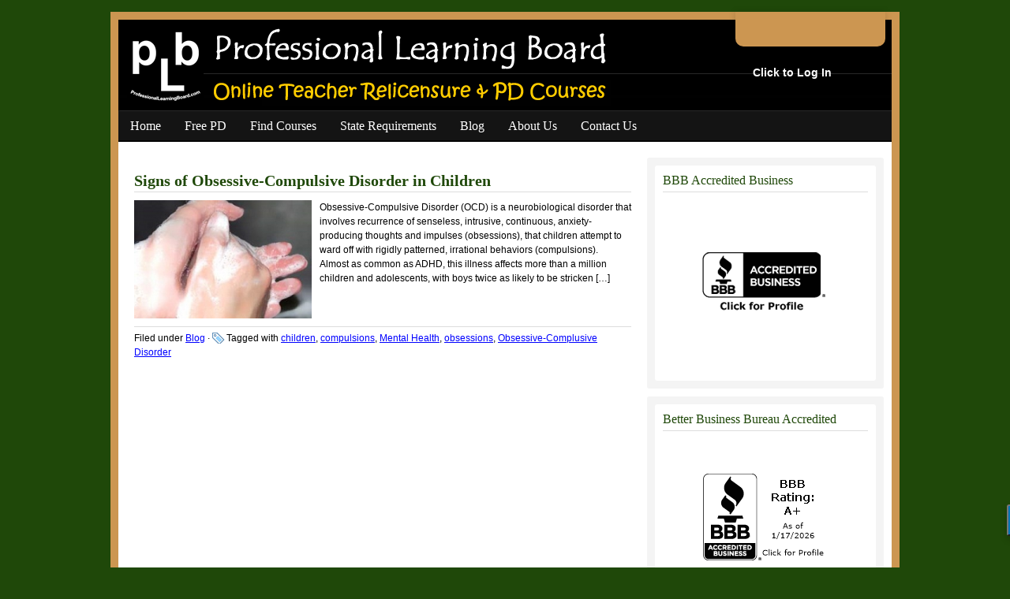

--- FILE ---
content_type: text/html; charset=UTF-8
request_url: https://k12teacherstaffdevelopment.com/tlb/tag/obsessive-complusive-disorder/
body_size: 8509
content:
<!DOCTYPE html PUBLIC "-//W3C//DTD XHTML 1.0 Transitional//EN" "http://www.w3.org/TR/xhtml1/DTD/xhtml1-transitional.dtd">
<html xmlns="http://www.w3.org/1999/xhtml" lang="en-US" xml:lang="en-US">
<head profile="http://gmpg.org/xfn/11">
    <meta http-equiv="Content-Type" content="text/html; charset=UTF-8" />

<title>Signs of Obsessive-Compulsive Disorder in Children</title>
<meta name="description" content="Signs of Obsessive-Compulsive Disorder in children can start as early as ages three or four, but the peak age for onset is age 10." />	
<meta name="keywords" content="Signs of Obsessive-Compulsive Disorder in Children" />
<link rel="shortcut icon" href="https://k12teacherstaffdevelopment.com/tlb/wp-content/themes/agentpress_1.02/images/favicon.ico" type="image/x-icon" />
<link rel="icon" href="https://k12teacherstaffdevelopment.com/tlb/wp-content/themes/agentpress_1.02/images/favicon.ico" type="image/x-icon" />
<link rel="stylesheet" href="https://k12teacherstaffdevelopment.com/tlb/wp-content/themes/agentpress_1.02/style.css" type="text/css" media="screen" />
<link rel="alternate" type="application/rss+xml" title="Professional Learning Board RSS Feed" href="https://k12teacherstaffdevelopment.com/tlb/feed/" />
<link rel="alternate" type="application/atom+xml" title="Professional Learning Board Atom Feed" href="https://k12teacherstaffdevelopment.com/tlb/feed/atom/" />
<link rel="pingback" href="https://k12teacherstaffdevelopment.com/tlb/xmlrpc.php" />

<meta name='robots' content='max-image-preview:large' />
<link rel="alternate" type="application/rss+xml" title="Professional Learning Board &raquo; Obsessive-Complusive Disorder Tag Feed" href="https://k12teacherstaffdevelopment.com/tlb/tag/obsessive-complusive-disorder/feed/" />
<script type="text/javascript">
window._wpemojiSettings = {"baseUrl":"https:\/\/s.w.org\/images\/core\/emoji\/14.0.0\/72x72\/","ext":".png","svgUrl":"https:\/\/s.w.org\/images\/core\/emoji\/14.0.0\/svg\/","svgExt":".svg","source":{"concatemoji":"https:\/\/k12teacherstaffdevelopment.com\/tlb\/wp-includes\/js\/wp-emoji-release.min.js?ver=6.2.6"}};
/*! This file is auto-generated */
!function(e,a,t){var n,r,o,i=a.createElement("canvas"),p=i.getContext&&i.getContext("2d");function s(e,t){p.clearRect(0,0,i.width,i.height),p.fillText(e,0,0);e=i.toDataURL();return p.clearRect(0,0,i.width,i.height),p.fillText(t,0,0),e===i.toDataURL()}function c(e){var t=a.createElement("script");t.src=e,t.defer=t.type="text/javascript",a.getElementsByTagName("head")[0].appendChild(t)}for(o=Array("flag","emoji"),t.supports={everything:!0,everythingExceptFlag:!0},r=0;r<o.length;r++)t.supports[o[r]]=function(e){if(p&&p.fillText)switch(p.textBaseline="top",p.font="600 32px Arial",e){case"flag":return s("\ud83c\udff3\ufe0f\u200d\u26a7\ufe0f","\ud83c\udff3\ufe0f\u200b\u26a7\ufe0f")?!1:!s("\ud83c\uddfa\ud83c\uddf3","\ud83c\uddfa\u200b\ud83c\uddf3")&&!s("\ud83c\udff4\udb40\udc67\udb40\udc62\udb40\udc65\udb40\udc6e\udb40\udc67\udb40\udc7f","\ud83c\udff4\u200b\udb40\udc67\u200b\udb40\udc62\u200b\udb40\udc65\u200b\udb40\udc6e\u200b\udb40\udc67\u200b\udb40\udc7f");case"emoji":return!s("\ud83e\udef1\ud83c\udffb\u200d\ud83e\udef2\ud83c\udfff","\ud83e\udef1\ud83c\udffb\u200b\ud83e\udef2\ud83c\udfff")}return!1}(o[r]),t.supports.everything=t.supports.everything&&t.supports[o[r]],"flag"!==o[r]&&(t.supports.everythingExceptFlag=t.supports.everythingExceptFlag&&t.supports[o[r]]);t.supports.everythingExceptFlag=t.supports.everythingExceptFlag&&!t.supports.flag,t.DOMReady=!1,t.readyCallback=function(){t.DOMReady=!0},t.supports.everything||(n=function(){t.readyCallback()},a.addEventListener?(a.addEventListener("DOMContentLoaded",n,!1),e.addEventListener("load",n,!1)):(e.attachEvent("onload",n),a.attachEvent("onreadystatechange",function(){"complete"===a.readyState&&t.readyCallback()})),(e=t.source||{}).concatemoji?c(e.concatemoji):e.wpemoji&&e.twemoji&&(c(e.twemoji),c(e.wpemoji)))}(window,document,window._wpemojiSettings);
</script>
<style type="text/css">
img.wp-smiley,
img.emoji {
	display: inline !important;
	border: none !important;
	box-shadow: none !important;
	height: 1em !important;
	width: 1em !important;
	margin: 0 0.07em !important;
	vertical-align: -0.1em !important;
	background: none !important;
	padding: 0 !important;
}
</style>
	<link rel='stylesheet' id='jquery-rating-css' href='https://k12teacherstaffdevelopment.com/tlb/wp-content/plugins/MyRP/includes/star-rating/jquery.rating.css?ver=6.2.6' type='text/css' media='all' />
<link rel='stylesheet' id='jquery-ui-style-css' href='https://k12teacherstaffdevelopment.com/tlb/wp-content/plugins/MyRP/includes/css/cupertino/jquery-ui-1.8.custom.css?ver=6.2.6' type='text/css' media='all' />
<link rel='stylesheet' id='myrp-stuff-css' href='https://k12teacherstaffdevelopment.com/tlb/wp-content/plugins/MyRP/myrp-hotlink-css.php?ver=6.2.6' type='text/css' media='all' />
<link rel='stylesheet' id='jtip-css' href='https://k12teacherstaffdevelopment.com/tlb/wp-content/plugins/MyRP/includes/css/global.css?ver=6.2.6' type='text/css' media='all' />
<link rel='stylesheet' id='wp-block-library-css' href='https://k12teacherstaffdevelopment.com/tlb/wp-includes/css/dist/block-library/style.min.css?ver=6.2.6' type='text/css' media='all' />
<link rel='stylesheet' id='classic-theme-styles-css' href='https://k12teacherstaffdevelopment.com/tlb/wp-includes/css/classic-themes.min.css?ver=6.2.6' type='text/css' media='all' />
<style id='global-styles-inline-css' type='text/css'>
body{--wp--preset--color--black: #000000;--wp--preset--color--cyan-bluish-gray: #abb8c3;--wp--preset--color--white: #ffffff;--wp--preset--color--pale-pink: #f78da7;--wp--preset--color--vivid-red: #cf2e2e;--wp--preset--color--luminous-vivid-orange: #ff6900;--wp--preset--color--luminous-vivid-amber: #fcb900;--wp--preset--color--light-green-cyan: #7bdcb5;--wp--preset--color--vivid-green-cyan: #00d084;--wp--preset--color--pale-cyan-blue: #8ed1fc;--wp--preset--color--vivid-cyan-blue: #0693e3;--wp--preset--color--vivid-purple: #9b51e0;--wp--preset--gradient--vivid-cyan-blue-to-vivid-purple: linear-gradient(135deg,rgba(6,147,227,1) 0%,rgb(155,81,224) 100%);--wp--preset--gradient--light-green-cyan-to-vivid-green-cyan: linear-gradient(135deg,rgb(122,220,180) 0%,rgb(0,208,130) 100%);--wp--preset--gradient--luminous-vivid-amber-to-luminous-vivid-orange: linear-gradient(135deg,rgba(252,185,0,1) 0%,rgba(255,105,0,1) 100%);--wp--preset--gradient--luminous-vivid-orange-to-vivid-red: linear-gradient(135deg,rgba(255,105,0,1) 0%,rgb(207,46,46) 100%);--wp--preset--gradient--very-light-gray-to-cyan-bluish-gray: linear-gradient(135deg,rgb(238,238,238) 0%,rgb(169,184,195) 100%);--wp--preset--gradient--cool-to-warm-spectrum: linear-gradient(135deg,rgb(74,234,220) 0%,rgb(151,120,209) 20%,rgb(207,42,186) 40%,rgb(238,44,130) 60%,rgb(251,105,98) 80%,rgb(254,248,76) 100%);--wp--preset--gradient--blush-light-purple: linear-gradient(135deg,rgb(255,206,236) 0%,rgb(152,150,240) 100%);--wp--preset--gradient--blush-bordeaux: linear-gradient(135deg,rgb(254,205,165) 0%,rgb(254,45,45) 50%,rgb(107,0,62) 100%);--wp--preset--gradient--luminous-dusk: linear-gradient(135deg,rgb(255,203,112) 0%,rgb(199,81,192) 50%,rgb(65,88,208) 100%);--wp--preset--gradient--pale-ocean: linear-gradient(135deg,rgb(255,245,203) 0%,rgb(182,227,212) 50%,rgb(51,167,181) 100%);--wp--preset--gradient--electric-grass: linear-gradient(135deg,rgb(202,248,128) 0%,rgb(113,206,126) 100%);--wp--preset--gradient--midnight: linear-gradient(135deg,rgb(2,3,129) 0%,rgb(40,116,252) 100%);--wp--preset--duotone--dark-grayscale: url('#wp-duotone-dark-grayscale');--wp--preset--duotone--grayscale: url('#wp-duotone-grayscale');--wp--preset--duotone--purple-yellow: url('#wp-duotone-purple-yellow');--wp--preset--duotone--blue-red: url('#wp-duotone-blue-red');--wp--preset--duotone--midnight: url('#wp-duotone-midnight');--wp--preset--duotone--magenta-yellow: url('#wp-duotone-magenta-yellow');--wp--preset--duotone--purple-green: url('#wp-duotone-purple-green');--wp--preset--duotone--blue-orange: url('#wp-duotone-blue-orange');--wp--preset--font-size--small: 13px;--wp--preset--font-size--medium: 20px;--wp--preset--font-size--large: 36px;--wp--preset--font-size--x-large: 42px;--wp--preset--spacing--20: 0.44rem;--wp--preset--spacing--30: 0.67rem;--wp--preset--spacing--40: 1rem;--wp--preset--spacing--50: 1.5rem;--wp--preset--spacing--60: 2.25rem;--wp--preset--spacing--70: 3.38rem;--wp--preset--spacing--80: 5.06rem;--wp--preset--shadow--natural: 6px 6px 9px rgba(0, 0, 0, 0.2);--wp--preset--shadow--deep: 12px 12px 50px rgba(0, 0, 0, 0.4);--wp--preset--shadow--sharp: 6px 6px 0px rgba(0, 0, 0, 0.2);--wp--preset--shadow--outlined: 6px 6px 0px -3px rgba(255, 255, 255, 1), 6px 6px rgba(0, 0, 0, 1);--wp--preset--shadow--crisp: 6px 6px 0px rgba(0, 0, 0, 1);}:where(.is-layout-flex){gap: 0.5em;}body .is-layout-flow > .alignleft{float: left;margin-inline-start: 0;margin-inline-end: 2em;}body .is-layout-flow > .alignright{float: right;margin-inline-start: 2em;margin-inline-end: 0;}body .is-layout-flow > .aligncenter{margin-left: auto !important;margin-right: auto !important;}body .is-layout-constrained > .alignleft{float: left;margin-inline-start: 0;margin-inline-end: 2em;}body .is-layout-constrained > .alignright{float: right;margin-inline-start: 2em;margin-inline-end: 0;}body .is-layout-constrained > .aligncenter{margin-left: auto !important;margin-right: auto !important;}body .is-layout-constrained > :where(:not(.alignleft):not(.alignright):not(.alignfull)){max-width: var(--wp--style--global--content-size);margin-left: auto !important;margin-right: auto !important;}body .is-layout-constrained > .alignwide{max-width: var(--wp--style--global--wide-size);}body .is-layout-flex{display: flex;}body .is-layout-flex{flex-wrap: wrap;align-items: center;}body .is-layout-flex > *{margin: 0;}:where(.wp-block-columns.is-layout-flex){gap: 2em;}.has-black-color{color: var(--wp--preset--color--black) !important;}.has-cyan-bluish-gray-color{color: var(--wp--preset--color--cyan-bluish-gray) !important;}.has-white-color{color: var(--wp--preset--color--white) !important;}.has-pale-pink-color{color: var(--wp--preset--color--pale-pink) !important;}.has-vivid-red-color{color: var(--wp--preset--color--vivid-red) !important;}.has-luminous-vivid-orange-color{color: var(--wp--preset--color--luminous-vivid-orange) !important;}.has-luminous-vivid-amber-color{color: var(--wp--preset--color--luminous-vivid-amber) !important;}.has-light-green-cyan-color{color: var(--wp--preset--color--light-green-cyan) !important;}.has-vivid-green-cyan-color{color: var(--wp--preset--color--vivid-green-cyan) !important;}.has-pale-cyan-blue-color{color: var(--wp--preset--color--pale-cyan-blue) !important;}.has-vivid-cyan-blue-color{color: var(--wp--preset--color--vivid-cyan-blue) !important;}.has-vivid-purple-color{color: var(--wp--preset--color--vivid-purple) !important;}.has-black-background-color{background-color: var(--wp--preset--color--black) !important;}.has-cyan-bluish-gray-background-color{background-color: var(--wp--preset--color--cyan-bluish-gray) !important;}.has-white-background-color{background-color: var(--wp--preset--color--white) !important;}.has-pale-pink-background-color{background-color: var(--wp--preset--color--pale-pink) !important;}.has-vivid-red-background-color{background-color: var(--wp--preset--color--vivid-red) !important;}.has-luminous-vivid-orange-background-color{background-color: var(--wp--preset--color--luminous-vivid-orange) !important;}.has-luminous-vivid-amber-background-color{background-color: var(--wp--preset--color--luminous-vivid-amber) !important;}.has-light-green-cyan-background-color{background-color: var(--wp--preset--color--light-green-cyan) !important;}.has-vivid-green-cyan-background-color{background-color: var(--wp--preset--color--vivid-green-cyan) !important;}.has-pale-cyan-blue-background-color{background-color: var(--wp--preset--color--pale-cyan-blue) !important;}.has-vivid-cyan-blue-background-color{background-color: var(--wp--preset--color--vivid-cyan-blue) !important;}.has-vivid-purple-background-color{background-color: var(--wp--preset--color--vivid-purple) !important;}.has-black-border-color{border-color: var(--wp--preset--color--black) !important;}.has-cyan-bluish-gray-border-color{border-color: var(--wp--preset--color--cyan-bluish-gray) !important;}.has-white-border-color{border-color: var(--wp--preset--color--white) !important;}.has-pale-pink-border-color{border-color: var(--wp--preset--color--pale-pink) !important;}.has-vivid-red-border-color{border-color: var(--wp--preset--color--vivid-red) !important;}.has-luminous-vivid-orange-border-color{border-color: var(--wp--preset--color--luminous-vivid-orange) !important;}.has-luminous-vivid-amber-border-color{border-color: var(--wp--preset--color--luminous-vivid-amber) !important;}.has-light-green-cyan-border-color{border-color: var(--wp--preset--color--light-green-cyan) !important;}.has-vivid-green-cyan-border-color{border-color: var(--wp--preset--color--vivid-green-cyan) !important;}.has-pale-cyan-blue-border-color{border-color: var(--wp--preset--color--pale-cyan-blue) !important;}.has-vivid-cyan-blue-border-color{border-color: var(--wp--preset--color--vivid-cyan-blue) !important;}.has-vivid-purple-border-color{border-color: var(--wp--preset--color--vivid-purple) !important;}.has-vivid-cyan-blue-to-vivid-purple-gradient-background{background: var(--wp--preset--gradient--vivid-cyan-blue-to-vivid-purple) !important;}.has-light-green-cyan-to-vivid-green-cyan-gradient-background{background: var(--wp--preset--gradient--light-green-cyan-to-vivid-green-cyan) !important;}.has-luminous-vivid-amber-to-luminous-vivid-orange-gradient-background{background: var(--wp--preset--gradient--luminous-vivid-amber-to-luminous-vivid-orange) !important;}.has-luminous-vivid-orange-to-vivid-red-gradient-background{background: var(--wp--preset--gradient--luminous-vivid-orange-to-vivid-red) !important;}.has-very-light-gray-to-cyan-bluish-gray-gradient-background{background: var(--wp--preset--gradient--very-light-gray-to-cyan-bluish-gray) !important;}.has-cool-to-warm-spectrum-gradient-background{background: var(--wp--preset--gradient--cool-to-warm-spectrum) !important;}.has-blush-light-purple-gradient-background{background: var(--wp--preset--gradient--blush-light-purple) !important;}.has-blush-bordeaux-gradient-background{background: var(--wp--preset--gradient--blush-bordeaux) !important;}.has-luminous-dusk-gradient-background{background: var(--wp--preset--gradient--luminous-dusk) !important;}.has-pale-ocean-gradient-background{background: var(--wp--preset--gradient--pale-ocean) !important;}.has-electric-grass-gradient-background{background: var(--wp--preset--gradient--electric-grass) !important;}.has-midnight-gradient-background{background: var(--wp--preset--gradient--midnight) !important;}.has-small-font-size{font-size: var(--wp--preset--font-size--small) !important;}.has-medium-font-size{font-size: var(--wp--preset--font-size--medium) !important;}.has-large-font-size{font-size: var(--wp--preset--font-size--large) !important;}.has-x-large-font-size{font-size: var(--wp--preset--font-size--x-large) !important;}
.wp-block-navigation a:where(:not(.wp-element-button)){color: inherit;}
:where(.wp-block-columns.is-layout-flex){gap: 2em;}
.wp-block-pullquote{font-size: 1.5em;line-height: 1.6;}
</style>
<link rel='stylesheet' id='wdsi-css' href='https://k12teacherstaffdevelopment.com/tlb/wp-content/plugins/slide-in/css/wdsi.css?ver=1.2' type='text/css' media='all' />
<style id='akismet-widget-style-inline-css' type='text/css'>

			.a-stats {
				--akismet-color-mid-green: #357b49;
				--akismet-color-white: #fff;
				--akismet-color-light-grey: #f6f7f7;

				max-width: 350px;
				width: auto;
			}

			.a-stats * {
				all: unset;
				box-sizing: border-box;
			}

			.a-stats strong {
				font-weight: 600;
			}

			.a-stats a.a-stats__link,
			.a-stats a.a-stats__link:visited,
			.a-stats a.a-stats__link:active {
				background: var(--akismet-color-mid-green);
				border: none;
				box-shadow: none;
				border-radius: 8px;
				color: var(--akismet-color-white);
				cursor: pointer;
				display: block;
				font-family: -apple-system, BlinkMacSystemFont, 'Segoe UI', 'Roboto', 'Oxygen-Sans', 'Ubuntu', 'Cantarell', 'Helvetica Neue', sans-serif;
				font-weight: 500;
				padding: 12px;
				text-align: center;
				text-decoration: none;
				transition: all 0.2s ease;
			}

			/* Extra specificity to deal with TwentyTwentyOne focus style */
			.widget .a-stats a.a-stats__link:focus {
				background: var(--akismet-color-mid-green);
				color: var(--akismet-color-white);
				text-decoration: none;
			}

			.a-stats a.a-stats__link:hover {
				filter: brightness(110%);
				box-shadow: 0 4px 12px rgba(0, 0, 0, 0.06), 0 0 2px rgba(0, 0, 0, 0.16);
			}

			.a-stats .count {
				color: var(--akismet-color-white);
				display: block;
				font-size: 1.5em;
				line-height: 1.4;
				padding: 0 13px;
				white-space: nowrap;
			}
		
</style>
<link rel='stylesheet' id='et-shortcodes-css-css' href='https://k12teacherstaffdevelopment.com/tlb/wp-content/plugins/et-shortcodes/css/shortcodes.css?ver=3.0' type='text/css' media='all' />
<link rel='stylesheet' id='et-shortcodes-responsive-css-css' href='https://k12teacherstaffdevelopment.com/tlb/wp-content/plugins/et-shortcodes/css/shortcodes_responsive.css?ver=3.0' type='text/css' media='all' />
<link rel='stylesheet' id='slide.css-css' href='https://k12teacherstaffdevelopment.com/tlb/wp-content/plugins/login-moodle-panel/css/slide.css?ver=6.2.6' type='text/css' media='all' />
<link rel='stylesheet' id='videoshowcase_style-css' href='https://k12teacherstaffdevelopment.com/tlb/wp-content/plugins/videoshowcase/css/vsc.css?ver=6.2.6' type='text/css' media='all' />
<script type='text/javascript' src='https://k12teacherstaffdevelopment.com/tlb/wp-includes/js/jquery/jquery.min.js?ver=3.6.4' id='jquery-core-js'></script>
<script type='text/javascript' src='https://k12teacherstaffdevelopment.com/tlb/wp-includes/js/jquery/jquery-migrate.min.js?ver=3.4.0' id='jquery-migrate-js'></script>
<script type='text/javascript' src='https://k12teacherstaffdevelopment.com/tlb/wp-content/plugins/MyRP/myrp-hotlink-js.php?ver=6.2.6' id='myrp-stuff-js'></script>
<script type='text/javascript' src='https://k12teacherstaffdevelopment.com/tlb/wp-content/plugins/MyRP/includes/star-rating/jquery.MetaData.js?ver=6.2.6' id='jquery-MetaData-js'></script>
<script type='text/javascript' src='https://k12teacherstaffdevelopment.com/tlb/wp-content/plugins/MyRP/includes/star-rating/jquery.rating.pack.js?ver=6.2.6' id='jquery-rating-js'></script>
<script type='text/javascript' src='https://k12teacherstaffdevelopment.com/tlb/wp-content/plugins/MyRP/includes/js/jtip.js?ver=6.2.6' id='jtip-js'></script>
<script type='text/javascript' src='https://k12teacherstaffdevelopment.com/tlb/wp-content/plugins/MyRP/includes/js/jquery.tools.min.js?ver=1.1.2' id='jquery-tools-js'></script>
<script type='text/javascript' id='wdsi-js-extra'>
/* <![CDATA[ */
var _wdsi_data = {"reshow":{"timeout":0,"name":"wdsi-on_hided41d8cd98f00b204e9800998ecf8427e","path":"\/tlb\/","all":false}};
/* ]]> */
</script>
<script type='text/javascript' src='https://k12teacherstaffdevelopment.com/tlb/wp-content/plugins/slide-in/js/wdsi.js?ver=1.2' id='wdsi-js'></script>
<script type='text/javascript' src='https://k12teacherstaffdevelopment.com/tlb/wp-content/plugins/login-moodle-panel/js/slide.js?ver=6.2.6' id='slide.js-js'></script>
<script type='text/javascript' src='https://k12teacherstaffdevelopment.com/tlb/wp-content/plugins/videoshowcase/js/jquery.pbvideosc.js?ver=6.2.6' id='videoshowcase_script-js'></script>
<link rel="https://api.w.org/" href="https://k12teacherstaffdevelopment.com/tlb/wp-json/" /><link rel="alternate" type="application/json" href="https://k12teacherstaffdevelopment.com/tlb/wp-json/wp/v2/tags/434" /><link rel="EditURI" type="application/rsd+xml" title="RSD" href="https://k12teacherstaffdevelopment.com/tlb/xmlrpc.php?rsd" />
<link rel="wlwmanifest" type="application/wlwmanifest+xml" href="https://k12teacherstaffdevelopment.com/tlb/wp-includes/wlwmanifest.xml" />
<script type="text/javascript" src="http://maps.google.com/maps/api/js?sensor=false"></script><script type='text/javascript' src='https://k12teacherstaffdevelopment.com/tlb/wp-includes/js/tw-sack.min.js?ver=1.6.1' id='sack-js'></script>
<script>var continuallyWordpressInstall = true;</script><script>var continuallySettings = { appID: "6wkymwq3ye28" };</script><script src="https://cdn-app.continual.ly/js/embed/continually-embed.latest.min.js"></script><script type="text/javascript">
	jQuery(document).ready(function(){
		jQuery('img[usemap]').rwdImageMaps();
	});
</script>
<style type="text/css">
	img[usemap] { max-width: 100%; height: auto; }
</style>
<style type="text/css">.broken_link, a.broken_link {
	text-decoration: line-through;
}</style><link rel="icon" href="https://k12teacherstaffdevelopment.com/tlb/wp-content/uploads/2014/11/cropped-logo_plb_smile-150x150.png" sizes="32x32" />
<link rel="icon" href="https://k12teacherstaffdevelopment.com/tlb/wp-content/uploads/2014/11/cropped-logo_plb_smile-300x300.png" sizes="192x192" />
<link rel="apple-touch-icon" href="https://k12teacherstaffdevelopment.com/tlb/wp-content/uploads/2014/11/cropped-logo_plb_smile-300x300.png" />
<meta name="msapplication-TileImage" content="https://k12teacherstaffdevelopment.com/tlb/wp-content/uploads/2014/11/cropped-logo_plb_smile-300x300.png" />
		<style type="text/css" id="wp-custom-css">
			li a, .dropbtn {
  display: inline-block;
  color: white;
  text-align: center;
  padding: 14px 16px;
  text-decoration: none;
}
li a:hover, .dropdown:hover .dropbtn {
  background-color: #CC9651;
}
li.dropdown {
  display: inline-block;
}
.dropdown-content {
  display: none;
  position: absolute;
  background-color: #CC9651;
  min-width: 160px;
  box-shadow: 0px 8px 16px 0px rgba(0,0,0,0.2);
  z-index: 8;
}
.dropdown-content a {
  color: black;
  padding: 12px 16px;
  text-decoration: none;
  display: block;
  text-align: left;
}
.dropdown-content a:hover {background-color: #CC9651;}
.dropdown:hover .dropdown-content {
  display: block;
}
.check_out_the_new_blog {
  width:100%;
  height:auto;
}		</style>
		
    
	<script src="https://k12teacherstaffdevelopment.com/tlb/wp-content/themes/agentpress_1.02/tools/js/dropdown.js" type="text/javascript"></script>
  

<script src="//load.sumome.com/" data-sumo-site-id="f3dcd5f1362aac436521a10cd3e16a31385272391cd82ddf2e322ee0d66fdd12" async></script>
<!-- Facebook Pixel Code -->

<script>

!function(f,b,e,v,n,t,s)

{if(f.fbq)return;n=f.fbq=function(){n.callMethod?

n.callMethod.apply(n,arguments):n.queue.push(arguments)};

if(!f._fbq)f._fbq=n;n.push=n;n.loaded=!0;n.version='2.0';

n.queue=[];t=b.createElement(e);t.async=!0;

t.src=v;s=b.getElementsByTagName(e)[0];

s.parentNode.insertBefore(t,s)}(window,document,'script',

'https://connect.facebook.net/en_US/fbevents.js');

fbq('init', '2096738343888566'); 

fbq('track', 'PageView');

</script>

<noscript>

<img height="1" width="1"

src="https://www.facebook.com/tr?id=2096738343888566&ev=PageView

&noscript=1"/>

</noscript>

<!-- End Facebook Pixel Code -->
<!-- PayPal BEGIN -->
<script>
      ;(function(a,t,o,m,s){a[m]=a[m]||[];a[m].push({t:new Date().getTime(),event:'snippetRun'});var f=t.getElementsByTagName(o)[0],e=t.createElement(o),d=m!=='paypalDDL'?'&m='+m:'';e.async=!0;e.src='https://www.paypal.com/tagmanager/pptm.js?id='+s+d;f.parentNode.insertBefore(e,f);})(window,document,'script','paypalDDL','64d6f7b2-2eb8-11e8-800a-5d8a07e4a21b');
</script>
<!-- PayPal END -->
<script id="am-sale-notify" data-interval="10" src="https://k12teacherstaffdevelopment.com/member/misc/sales-notification/js" ></script>

</head>

<body><div><a id="top"></a></div>

<div id="wrap">

<div id="header">

<div class="headerright">
    <ul>
	<br><br>
	</ul>
	</div>

    
	        <div class="headerleft" id="imageheader">
            <h4><a href="https://k12teacherstaffdevelopment.com/tlb/">Professional Learning Board</a></h4>           <p>Online Professional Development and License Renewal Courses for Teachers</p>
        </div>	
      
    

    
    
</div>

<div class="clear"></div>

<div id="navbar">

	<ul id="nav">
					<li><a href="https://renewateachinglicense.com/">Home</a></li>
<li class="dropdown"><a href="https://renewateachinglicense.com/member/signup/free-pd-course-for-teachers" class="dropbtn">Free PD</a>
<div class="dropdown-content">
<a href="https://renewateachinglicense.com/discounts-and-promotions/">Discounts and Savings</a>
</div></li>
<li class="dropdown"><a href="https://renewateachinglicense.com/member/cart" class="dropbtn">Find Courses</a>
<div class="dropdown-content">
<a href="https://renewateachinglicense.com/">Online PD for Teachers</a>
</div></li>
<li><a href="https://renewateachinglicense.com/state-requirements/">State Requirements</a></li>
<li><a href="https://professionallearningboard.com/blog/">Blog</a></li>
<li class="dropdown"><a href="https://renewateachinglicense.com/about/" class="dropbtn">About Us</a>
<div class="dropdown-content">
<a href="https://renewateachinglicense.com/tell-a-friend/">Tell a Friend</a>
<a href="https://renewateachinglicense.com/about/faqs/">FAQs</a>
<a href="https://renewateachinglicense.com/newsletter/">Newsletter</a>
</div></li>
<li class="dropdown"><a href="https://renewateachinglicense.com/contact-us/" class="dropbtn">Contact Us</a>
<div class="dropdown-content">
<a href="https://renewateachinglicense.com/submit-purchase-order/">Submit Purchase Order</a>
</div></li>
            
   	</ul>
</div>

<div class="clear"></div>
<div id="content">



	<div id="contentleft">
    	
		<div class="postarea">
				
			            
			<div class="post-4297 post type-post status-publish format-standard hentry category-blog tag-children tag-compulsions tag-mental-health tag-obsessions tag-obsessive-complusive-disorder">
            
                <h1><a href="https://k12teacherstaffdevelopment.com/tlb/signs-of-obsessive-compulsive-disorder-in-children/" rel="bookmark">Signs of Obsessive-Compulsive Disorder in Children</a></h1>
                
				    
					                    <a href="https://k12teacherstaffdevelopment.com/tlb/signs-of-obsessive-compulsive-disorder-in-children/" rel="bookmark"><img class="thumb-archive" src="https://k12teacherstaffdevelopment.com/tlb/wp-content/themes/agentpress_1.02/tools/timthumb.php?src=/tlb/wp-content/uploads/2012/01/0111mental-health-OCD.jpg&amp;h=150&amp;w=225&amp;zc=1" alt="Signs of Obsessive-Compulsive Disorder in Children" /></a>	
                                    
                <p>  Obsessive-Compulsive Disorder (OCD) is a neurobiological disorder that involves recurrence of senseless, intrusive, continuous, anxiety-producing thoughts and impulses (obsessions), that children attempt to ward off with rigidly patterned, irrational behaviors (compulsions).<br />
Almost as common as ADHD, this illness affects more than a million children and adolescents, with boys twice as likely to be stricken [&#8230;]</p>
<div class="clear"></div>
                
                <div class="postmeta">
                    <p>Filed under <a href="https://k12teacherstaffdevelopment.com/tlb/category/blog/" rel="category tag">Blog</a> &middot; <span class="tags">Tagged with <a href="https://k12teacherstaffdevelopment.com/tlb/tag/children/" rel="tag">children</a>, <a href="https://k12teacherstaffdevelopment.com/tlb/tag/compulsions/" rel="tag">compulsions</a>, <a href="https://k12teacherstaffdevelopment.com/tlb/tag/mental-health/" rel="tag">Mental Health</a>, <a href="https://k12teacherstaffdevelopment.com/tlb/tag/obsessions/" rel="tag">obsessions</a>, <a href="https://k12teacherstaffdevelopment.com/tlb/tag/obsessive-complusive-disorder/" rel="tag">Obsessive-Complusive Disorder</a></span></p>
                </div>

			</div>
            
						<p></p>
			
		</div>
		
	</div>
    	
<div id="sidebar">
		
	<ul id="sidebar_widgeted">
    
	        	
	<li id="text-8" class="widget widget_text"><div class="whitebox"><h4>BBB Accredited Business</h4>			<div class="textwidget"><br /><br /><p align="center"><a title="Click for the Business Review of Professional Learning Board, LLC, an Adult & Continuing Education in Minneapolis MN" href="https://www.bbb.org/minnesota/business-reviews/adult-and-continuing-education/professional-learning-board-in-minneapolis-mn-96378336#sealclick"><img alt="Click for the BBB Business Review of this Adult & Continuing Education in Minneapolis MN" style="border: 0;" src="https://seal-minnesota.bbb.org/seals/black-seal-160-82-professionallearningboardllc-96378336.png" /></a><br /><br /><br /><br /></p></div>
		</div></li><li id="text-13" class="widget widget_text"><div class="whitebox"><h4>Better Business Bureau Accredited</h4>			<div class="textwidget"><br /><p align="center"><a href="https://www.bbb.org/minnesota/business-reviews/adult-and-continuing-education/professional-learning-board-llc-in-minneapolis-mn-96378336/#sealclick" rel="nofollow noopener" target="_blank"><img alt="Professional Learning Board, LLC BBB Business Review" src="https://seal-minnesota.bbb.org/seals/black-seal-150-110-bbb-96378336.png" style="border: 0;" /></a></p>
<br /><br /><br /><br /></div>
		</div></li><li id="custom_html-2" class="widget_text widget widget_custom_html"><div class="widget_text whitebox"><h4>First time here?</h4><div class="textwidget custom-html-widget"><a href="https://renewateachinglicense.com/first-time-discount/"><img src="https://k12teacherstaffdevelopment.com/images/request_coupon.png" align="right" height="206" width="270"/></a><br /><br /><br /></div></div></li><li id="text-11" class="widget widget_text"><div class="whitebox"><h4>Tell a Friend</h4>			<div class="textwidget"><br /><a href="https://renewateachinglicense.com/tell-a-friend/"><img src="https://k12teacherstaffdevelopment.com/images/cell_phone_with_plb_logo_001.png" align="right" height="135" width="156"/></a><p><a href="https://renewateachinglicense.com/tell-a-friend/">Click to tell</a> your friends, colleagues and school administrators about PLB's courses.</p><br /><br /><br /><br /><br /><br /></div>
		</div></li>	
	</ul>
	
	<div id="sidebar_left">

	<ul id="sidebar_left_widgeted">
	
		

		
		
	</ul>
	
</div>	
	<div id="sidebar_right">

	<ul id="sidebar_right_widgeted">
	
				
		

	
	</ul>
	
</div>	
</div>
</div>

<div id="bottomsidebar">    	
    <div id="sidebar"> 
            
        <ul id="sidebar_widgeted"> 
                    </ul>
    </div>
</div>
<div class="clear"></div>

<div id="footer">
    
    	<div class="clear"></div>
    <div class="footerbottom">
        <div class="footerleft">
                <p><a rel="nofollow" href="#top">Return to top of page</a></p>
                <p><a href="http://k12teacherstaffdevelopment.com/tlb/?page_id=36">Privacy Policy</a>
                  <a href="http://k12teacherstaffdevelopment.com/tlb/?page_id=38">Terms of Use</a></p>
        </div>
        <div class="footerright">
                <p>Powered by <a href="http://professionallearningboard.com">Professional Learning Board LLC</a></p>
                <p> Copyright &copy; 2026 &middot; All Rights Reserved</p>
        </div>
    </div>
    <div class="clear"></div>
                
</div>

    
	        <script type="text/javascript">
var pageTracker = _gat._getTracker("UA-2156993-10");
pageTracker._trackPageview();
</script>     
 

</div>
        
<!-- Panel -->
<div id="toppanel"> 
	<div id="panel">
		<div class="content clearfix">
			<div class="left">
                           <font size="3"><strong>Did you forget your username or password?</strong></font>				  
					  
				
              <div class="signupform">
        <form action="https://k12teacherstaffdevelopment.com/login/forgot_password.php" method="post" id="changepassword">
        <input type="submit" value="Lost Password" />
        </form>
              </div>
				
			</div>
			<div class="left">
                <font size="3"><strong>Login here using your username and password:</strong></font>
								<!-- Login Form -->
<form class="loginform" id="login" method="post" action="https://k12teacherstaffdevelopment.com/login/index.php">
<ul>
<li><label for="login_username">Username:</label><input class="loginform" type="text" name="username" id="login_username" value="" /></li>
<li><label for="login_password">Password:</label><input class="loginform" type="password" name="password" id="login_password" value="" /></li>
<li><div><input type="submit" value="Login" /></div></li>
</ul>
</form>
			</div>
			
			<div class="left">
               <font size="4"><strong>Click below to find your state to register for a course.<strong></font>              <div class="signupform">
                <form action="https://k12teacherstaffdevelopment.com/login/signup.php" method="get" id="signup">
                <input type="submit" value="Register" />
                </form>
              </div>
				
			</div>

		</div>
	</div> <!-- /login -->

    <!-- The tab on top -->
	<div class="tab">
		<ul class="login">
	    	<li class="left">&nbsp;</li>
	    	<li class="left">&nbsp;</li>
	    	<!-- Login / Register -->
			<li id="toggle">
            <a href="https://k12teacherstaffdevelopment.com/member/login">Click to Log In</a>
			</li>
	    	<li class="right">&nbsp;</li>
		</ul>
	</div> <!-- / top -->
</div><!--END panel -->

  

<script type='text/javascript' src='https://k12teacherstaffdevelopment.com/tlb/wp-content/plugins/responsive-image-maps/jquery.rwdImageMaps.min.js?ver=1.5' id='jQuery.rwd_image_maps-js'></script>
  

</body>
</html>

--- FILE ---
content_type: text/html; charset=utf-8
request_url: https://k12teacherstaffdevelopment.com/member/misc/sales-notification/js
body_size: 6059
content:
<!DOCTYPE html>
<html>
    <head>
        <meta http-equiv="Content-Type" content="text/html; charset=utf-8" />
        <meta name="viewport" content="width=device-width, initial-scale=1" />
        <title>An Error has occurred</title>
        <!-- userLayoutHead() start -->

<meta name="generator" content="aMember Pro" >
<link href="/member/application/default/views/public/css/reset.css" media="screen" rel="stylesheet" type="text/css" >
<link href="/member/application/default/views/public/css/amember.css" media="screen" rel="stylesheet" type="text/css" >
<!--[if IE 7]> <link href="/member/application/default/views/public/css/ie-7.css" media="screen" rel="stylesheet" type="text/css" ><![endif]-->
<link href="/member/data/public/solid-color/theme.css?38" media="screen" rel="stylesheet" type="text/css" >
<link href="/member/application/default/views/public/css/site.css" media="screen" rel="stylesheet" type="text/css" >
<link href="/member/application/default/views/public/js/jquery/jquery.ui.css" media="screen" rel="stylesheet" type="text/css" >
<style type="text/css" media="screen">
<!--
ul.am-tabs #menu-member {
    text-indent:0;
    background: none;
    width: auto;
}

ul.am-tabs li.active #menu-member,
ul.am-tabs #menu-member:hover {
    background-image: none;
}
-->
</style>
<script type="text/javascript" src="//code.jquery.com/jquery-2.2.4.min.js"></script>
<script type="text/javascript">
    //<!--
    window.uiDefaultDate = new Date(2026,0,18);
    //-->
</script>
<script type="text/javascript">
    //<!--
    window.uiDateFormat = "M d, yy";
    //-->
</script>
<script type="text/javascript">
    //<!--
    am_i18n = {"toggle_password_visibility":"Toggle Password Visibility","password_strength":"Password Strength","upload_browse":"browse","upload_upload":"upload","upload_files":"Uploaded Files","upload_uploading":"Uploading...","ms_please_select":"-- Please Select --","ms_select_all":"Select All"};    //-->
</script>
<script type="text/javascript" src="/member/application/default/views/public/js/jquery/jquery.ui.js"></script>
<script type="text/javascript" src="/member/application/default/views/public/js/user.js"></script>
<script type="text/javascript" src="/member/application/default/views/public/js/upload.js"></script>
<script type="text/javascript" src="/member/application/default/views/public/js/magicselect.js"></script>
<script type="text/javascript">
    //<!--
    jQuery.datepicker.setDefaults({"closeText":"Done","prevText":"Prev","nextText":"Next","currentText":"Today","monthNames":["January","February","March","April","May","June","July","August","September","October","November","December"],"monthNamesShort":["Jan","Feb","Mar","Apr","May","Jun","Jul","Aug","Sep","Oct","Nov","Dec"]});    //-->
</script>

<!-- userLayoutHead() finish -->
    </head>
    <body>
                        <div class="am-layout am-common">
            <a name="top"></a>
            <div class="am-header">
                <div class="am-header-content-wrapper am-main">
                    <div class="am-header-content">
                            <a href="https://professionallearningboard.com"><img class="am-header-content-logo" src="/member/data/public/59350b1637979.png" alt="Professional Learning Board" /></a>
                        <div class="am-header-content-content">
                                                    </div>
                    </div>
                </div>
            </div>
            <div class="am-header-line">

            </div>
            <div class="am-body">
                <div class="am-body-content-wrapper am-main">
                    <div class="am-body-content">
        <div class="am-body-content-top">
                                    <h1>An Error has occurred</h1>
        </div>
    <div class="am-body-content-content">
    <!-- content starts here -->
    
<table width="100%"><tr><td>
<span style="color: #F44336;">The [sales-notification] plugin is disabled</span>

</pre></td></tr></table>

<br /><br />
Please contact webmaster: <a href="mailto:techsupport@k12teacherstaffdevelopment.com">techsupport@k12teacherstaffdevelopment.com</a>.


    </div>
</div>
<div id="am-flash" class="am-flash">
    <div class="am-flash-mask"></div>
    <div class="am-flash-content"></div>
</div>                </div>
            </div>
        </div>
        <div class="am-footer">
            <div class="am-footer-content-wrapper am-main">
                <div class="am-footer-content">
                    <div class="am-footer-actions">
                        <a href="#top"><img src="/member/application/default/views/public/img/top.png" /></a>
                    </div>
                    
                    <div class="am-footer-text">&copy; 2026 - Professional Learning Board</div>
                </div>
            </div>
        </div>
        <script type="text/javascript" id='am-ctcs-v1'>
    (function(){
    var url=(("https:" == document.location.protocol) ?
        "https:\/\/k12teacherstaffdevelopment.com\/member\/aff\/click-js\/" : "https:\/\/k12teacherstaffdevelopment.com\/member\/aff\/click-js\/" );
    var d=document, s=d.createElement('script'), src=d.getElementsByTagName('script')[0];
    var w = window; var lo = w.location; var hr=lo.href; var ho=lo.host;  var se=lo.search;
    var m = RegExp('[?&]ref=([^&]*)').exec(se);
    var k = RegExp('[?&]keyword=([^&]*)').exec(se);
    var ref = m && decodeURIComponent(m[1].replace(/\+/g, ' '));
    var keyword = k && k[1];
    s.type='text/javascript';s.async=true;
    var jssrc = url+'?r='+ref+'&s='+encodeURIComponent(document.referrer);
    if (k) jssrc = jssrc + '&keyword=' + keyword;
    s.src=jssrc;
    if(ref){src.parentNode.insertBefore(s,src); var uri = hr.toString().split(ho)[1];
    uri = uri.replace(m[0], "");
    if (k) uri = uri.replace(k[0], "");
    w.history.replaceState('Object', 'Title', uri);}})();
</script>    </body>
</html>

--- FILE ---
content_type: text/css
request_url: https://k12teacherstaffdevelopment.com/tlb/wp-content/themes/agentpress_1.02/style.css
body_size: 5350
content:
/*
	Theme Name: AgentPress
	Theme URL: http://www.agentpress.com
	Description: AgentPress is a professional real estate theme created for WordPress.
	Author: Brian Gardner
	Author URI: http://www.briangardner.com
	Version: 1.02
	Tags: three-columns, fixed-width, sidebar-widgets, theme-options, translation-ready, threaded-comments
	
	The CSS, XHTML and design is released under GPL:
	http://www.opensource.org/licenses/gpl-license.php
*/


/*et tabs custom charbusch */
@import url('shortcodes.css');

body {
	background: #1F4809;
	color: #000000;
	font-size: 12px;
	font-family: Arial, Tahoma, Verdana;
	margin: 15px auto 15px;
	padding: 0px;
	}
	
#wrap {
	background: #FFFFFF;
	width: 980px;
	margin: 0px auto 0px;
	padding: 0px;
	border: 10px solid #CC9651; /*#FFFFFF*/
	}

/***** Hyperlinks ********************/

a, a:visited {
	color: #0000FF;
	text-decoration: underline;
	}
	
a:hover {
	color: #1F4809;
	text-decoration: underline;
	}
	
a img {
	border: none;
	}
	
a:focus, a:hover, a:active {
	outline: none;
	}
	
/***** Header ********************/

#header {
	background: url(images/header.png);
	width: 980px;
	height: 115px;
	margin: 0px auto 0px;
	padding: 0px;
	overflow: hidden;
	}
	
#header #imageheader {
	width: 624px; /*570*/
	height: 111px; /*115px*/
	text-indent: -10000px;
	background: url(images/logo.png) left top no-repeat;
	}

#header #imageheader a {	
	display: block;
	width: 570px;
	height: 115px;
	}

#header h1, #header h1 a, #header h1 a:visited, #header h4, #header h4 a, #header h4 a:visited {
	color: #1F4809;
	font-size: 36px;
	font-family: Georgia, Times New Roman, Trebuchet MS;
	font-weight: normal;
	margin: 0px;
	padding: 0px 0px 10px 0px;
	text-decoration: none;
	}

#header h1 a:hover, #header h4 a:hover {
	color: #1F4809;
	text-decoration: none;
	}
	
.headertext {
	margin: 0px;
	padding: 20px 0px 0px 20px;
	}
	
.headerleft {
	width: 600px;
	float: left;
	margin: 0px;
	padding: 0px;
	}
	
.headerleft p {
	color: #FFFFFF;
	font-family: Tahoma, Arial, Verdana;
	font-size: 14px;
	font-style: italic;
	margin: 0px;
	padding: 0px 0px 5px 0px;
	line-height: 20px;
	}
	
.headerleft a img {
	border: none;
	margin: 0px;
	padding: 0px;
	}

.headerright {
	width: 325px;
	float: right;
	text-align:right;
	margin: 0px;
	padding: 0 10px 0px 0px;
}

.headerright form label {
	color: #FFFFFF;
	font-family:"Times New Roman", Times, serif;
	font-style:italic;
}

.headerright p {
	 /*color:#C0C0C0*/
	padding: 0px 0px 3px 0px;
	margin: 0px;
	}
	
.headerright a, .headerright a:visited {
	color: #FFFFFF;
	font-size: 14px;
	font-family: Georgia, Times New Roman, Trebuchet MS;
	text-decoration: none;
	}
	
.headerright a:hover {
	color: #FFFFFF;
	text-decoration: underline;
	}
	
.headerright ul {
	margin:9px 0 0 0;
	padding:0;
	list-style-type:none;
}

.headerright ul li {
	display:inline;
	margin-left:5px;
}
	
/***** eNews Subscribe ********************/

#subscribe {
	margin: 0px;
	padding: 0px;
	overflow: hidden;
	}

#subbox {
	background: #F4F4F4 !important;
	width: 200px;
	color: #666666;
	font-family: Arial, Tahoma, Verdana;
	font-size: 11px;
	padding: 3px 0px 3px 3px;
	margin: 5px 5px 0px 0px;
	-moz-border-radius: 3px;
	-khtml-border-radius: 3px;
	-webkit-border-radius: 3px;
	border: 1px solid #F4F4F4;
	}
	
#subbutton {
	background: #000000;
	color: #FFFFFF;
	font-family: Arial, Tahoma, Verdana;
	font-size: 11px;
	font-weight: bold;
	text-decoration: none;
	margin: 0px;
	padding: 3px 3px 2px 3px;
	-moz-border-radius: 3px;
	-khtml-border-radius: 3px;
	-webkit-border-radius: 3px;
	border: 1px solid #666666;
	}
	
/***** Navbar ********************/
	
#navbar {
	background: url(images/navbar.png);
	width: 980px;
	height: 40px;
	font-size: 12px;
	font-family: Arial, Tahoma, Verdana;
	color: #FFFFFF;
	margin: 0px auto 0px;
	padding: 0px;
	}

#navbar #livehelp {
	float:right;
	height:36px;
	/*border:1px #CC9651 solid;*/
	margin-right:10px;
}

#nav {
	margin: 0px;
	padding: 0px;
	}
	
#nav ul {
	list-style: none;
	margin: 0px;
	padding: 0px;
	}
	
#nav li {
	float: left;
	list-style: none;
	margin: 0px;
	padding: 0px;
	}
	
#nav li a, #nav li a:link, #nav li a:visited {
	color: #FFFFFF;
	display: block;
	font-size: 16px;
	font-family: Georgia, Times New Roman, Trebuchet MS;
	font-weight: normal;
	text-decoration: none;
    margin: 0px;
	padding: 11px 15px 11px 15px;
	}

#nav li a:hover, #nav li a:active, .search #nav li a:hover, .search #nav li a:active {
	background: url(images/navhov_brown.png) top center no-repeat;
	background-color:#cc9651;
	color: #FFFFFF;
	text-decoration: none;
	}
	
#nav li li a, #nav li li a:link, #nav li li a:visited {
	background: #000000;
	color: #FFFFFF;
	width: 150px;
	font-size: 12px;
	font-family: Arial, Tahoma, Verdana;
	font-weight: bold;
	float: none;
	margin: 0px;
	padding: 7px 10px 7px 10px;
	border-bottom: 1px solid #CC9651;
	border-left: 1px solid #CC9651;
	border-right: 1px solid #CC9651;
	}
	
#nav li li a:hover, #nav li li a:active {
	background: #CC9651;
	color: #000000;
	}

#nav li ul {
	z-index: 9999;
	position: absolute;
	left: -999em;
	height: auto;
	width: 170px;
	margin: 0px;
	padding: 0px;
	}

#nav li li { 
	}

#nav li ul a { 
	width: 140px;
	}

#nav li ul a:hover, #nav li ul a:active { 
	}

#nav li ul ul {
	margin: -30px 0 0 171px;
	}

#nav li:hover ul ul, #nav li:hover ul ul ul, #nav li.sfhover ul ul, #nav li.sfhover ul ul ul {
	left: -999em;
	}

#nav li:hover ul, #nav li li:hover ul, #nav li li li:hover ul, #nav li.sfhover ul, #nav li li.sfhover ul, #nav li li li.sfhover ul {
	left: auto;
	}

#nav li:hover, #nav li.sfhover { 
	position: static;
	}
	
#nav .current_page_item a, #nav .current_page_parent a, #nav .current_page_ancestor a {
	background: #1F4809 url(images/underline.gif) bottom center no-repeat;/*url(images/navhov.png) top center repeat;*/
	color: #000000;
	margin: 0px;
	padding: 11px 15px 11px 15px;
	text-decoration: none;
	}

.search #nav .current_page_item a, .search #nav .current_page_parent a, .search #nav .current_page_ancestor a { /* do not highlight blog for search results */
	background: url(images/navbar.png) top center no-repeat;
}



#navbar .rsslink {
	margin: 0px 0px 0px 10px;
	padding: 3px 0px 3px 16px;
	background: url(images/rss.png) no-repeat left center;
	}	
	
/***** Homepage ********************/

#homepage {
	width: 960px;
	margin: 0px auto 0px;
	padding: 0px;
	line-height: 18px;
	}
	
#hpmain p {
	color: #072C53;
	font-size: 11px;
	font-weight: bold;
	margin: 0px;
	padding: 0px 0px 10px 0px;
	}

#hpmain {
	background: #516B86;
	width: 960px;
	height: 280px;
	margin: 0px auto 0px;
	padding: 0px;
	overflow: hidden;
	}
	
.hpmainleft {
	float: left;
	width: 655px;
	margin: 0px;
	padding: 0px;
	}
	
.hpmainright {
	float: right;
	width: 280px;
	background: #F4F4F4;
	margin: 20px 0px 0px 0px;
	padding: 10px 10px 10px 10px;
	-moz-border-radius: 3px;
	-khtml-border-radius: 3px;
	-webkit-border-radius: 3px;
	}
	
.hpmainrightsearch {
	}

.homeblock {
	float: left;
	width: 290px;
	background: #FFFFFF;
	margin: 0px 0px 10px 10px;
	padding: 9px;
	border: 1px solid #DDDDDD;
	display: inline;
	}
	
.homeblock-bottom {
	background: #FFFFFF;
	margin: 0px 0px 10px 0px;
	padding: 9px 9px 0px 9px;
	border: 1px solid #DDDDDD;
	}

.homeblock p {
	margin: 0px;
	padding: 0px 0px 5px 0px;
	}
	
.homeblock-bottom p {
	margin: 0px;
	padding: 0px;
	}
	
.homeblock embed, .homeblock object {
	width: 277px; 
	height: 225px;
	margin: 0px; 
	padding: 0px;
	}
	
.thumb-properties {
	margin: 0px 0px 10px 0px;
	}
	
.thumb-posts {
	float: left;
	margin: 0px 10px 0px 0px;
	}
	
.thumb-archive {
	float: left;
	margin: 0px 10px 10px 0px;
	}
	
/***** Homepage Search ********************/

#homepage #cat {
	background: #F4F4F4;
	-moz-border-radius: 3px;
	-khtml-border-radius: 3px;
	-webkit-border-radius: 3px;
	font-family: Arial, Tahoma, Verdana;
	font-size: 12px;
	width: 215px;
	color: #000000;
	margin: 0px 2px 0px 0px;
	padding: 1px;
	display: inline;
	border: 1px solid #DDDDDD;
	}

#view, input.view {
	background: #FFCC00;  /*#1F4809*/
	color: #000000;
	-moz-border-radius: 3px;
	-khtml-border-radius: 3px;
	-webkit-border-radius: 3px;
	font-family: Arial, Tahoma, Verdana;
	font-size: 11px;
	font-weight: bold;
	text-decoration: none;
	margin: 0px;
	padding: 2px 3px 1px 3px;
	border: 1px solid #000000;
	cursor:pointer;
	}
	
.postform {
	background: #000000;
	}
	
form {
    margin: 0px;
    }

/***** Content ********************/

#content {
	width: 960px;
	margin: 0px auto 0px;
	padding: 10px 0px 0px 0px;
	line-height: 18px;
	}
	
#contentleft {
	float: left;
	width: 650px;
	margin: 0px;
	padding: 20px 0px 10px 0px;
	}

#contentfull {
	float: left;
	width: 960px;
	margin: 0px;
	padding: 10px 0px 10px 0px;
	}
	
#contentbottom {
	background: #E8E8E8;
	border-top: 10px solid #DCDCDC;
	}
		
#content .hpmain p {
	color: #FFFFFF;
	margin: 0px;
	padding: 0px 10px 10px 0px;
	}
	
#content .hpmain a, #content .hpmain a:visited {
	color: #FFFFFF;
	text-decoration: underline;
	}
	
#content .hpmain a:hover {
	color: #FFFFFF;
	text-decoration: none;
	}

#content a img {
	border: none;
	}
	
#content p img {
	max-width: 100%;
	}

#content blockquote {
	background: #F4F4F4;
	margin: 0px 25px 15px 25px;
	padding: 10px 20px 0px 15px;
	-moz-border-radius: 3px;
	-khtml-border-radius: 3px;
	-webkit-border-radius: 3px;
	}
	
#content blockquote p {
	margin: 0px;
	padding: 0px 0px 15px 0px;
	}
	
#content img.wp-smiley {
	float: none;
	border: none;
	margin: 0px;
	padding: 0px;
	}

#content img.wp-wink {
	float: none;
	border: none;
	margin: 0px;
	padding: 0px;
	}
	
.postarea {
	margin: 0px;
	padding: 10px;
	background: #FFF;
	}
	
.postarea p {
	margin: 0px;
	padding: 0px 0px 15px 0px;
	}
	
.postarea ul {
	list-style-type: square;
	margin: 0px;
	padding: 0px 0px 15px 0px;
	}
	
.postarea ul li {
	list-style-type: square;
	margin: 0px 0px 0px 20px;
	padding: 0px;
	}
	
.postarea ul ul {
	list-style-type: square;
	margin: 0px;
	padding: 0px 0px 0px 0px;
	}
	
.postarea ol {
	margin: 0px;
	padding: 0px 0px 15px 0px;
	}
	
.postarea ol li {
	margin: 0px 0px 0px 20px;
	padding: 0px;
	}
	
.multi-agent ul {
	list-style-type: none;
	margin: 0px;
	padding: 0px 0px 15px 0px;
	}
	
.multi-agent ul li {
	list-style-type: none;
	margin: 20px 0px 0px 0px;
	padding: 0px;
	}
	
.breadcrumb {
	background: #F4F4F4;
	font-size: 11px;
	margin: 0px 0px 0px 0px;
	padding: 5px 10px 5px 10px;
	-moz-border-radius: 3px;
	-khtml-border-radius: 3px;
	-webkit-border-radius: 3px;
	}
	
.date {
	font-size: 11px;
	font-weight: bold;
	}
	
.date p {
	margin: 0px;
	padding: 0px 0px 10px 0px;
	}

.time {
	background: url(images/icon_time.png) no-repeat top left;
	margin: 0px 0px 0px 3px;
	padding: 0px 0px 0px 18px;
	}
	
.icomment {
	background: url(images/icon_comments.png) no-repeat top left;
	margin: 0px 0px 0px 0px;
	padding: 0px 0px 0px 18px;
	}
	
.tags {
	background: url(images/icon_tags.png) no-repeat top left;
	margin: 0px;
	padding: 0px 0px 0px 18px;
	}
	
.category {
	margin: 0px;
	padding: 0px 0px 0px 18px;
	}
	
.post {
	margin: 0px 0px 40px 0px;
	padding: 0px;
	}

.postmeta {
	font-size: 12px;
	margin: 0px;
	padding: 5px 0px 0px 0px;
	border-top: 1px solid #DDDDDD;
	}
		
.authorbox {
	background: #F4F4F4;
	margin: 0px 0px 40px 0px;
	padding: 10px 10px 10px 10px;
	-moz-border-radius: 5px;
	-khtml-border-radius: 5px;
	-webkit-border-radius: 5px;
	}
	
.authorbox p {
	margin: 0px;
	padding: 0px;
	}
	
.authorbox img {
	background: #FFFFFF;
	float: left;
	margin: 0px 10px 0px 0px;
	padding: 3px;
	border: 1px solid #CCCCCC;
	}
	
.archive {
	float: left;
	width: 305px;
	margin: 0px;
	padding: 0px 20px 0px 0px;
	}

.archive ul {
	list-style-type: square;
	margin: 0px;
	padding: 0px 0px 15px 0px;
	}
	
.archive ul li {
	list-style-type: square;
	margin: 0px 0px 5px 20px;
	padding: 0px;
	}
	
.archive ul ul {
	list-style-type: square;
	margin: 0px;
	padding: 0px 0px 0px 0px;
	}

.sticky {
	background: #F4F4F4;
	margin: 0px 0px 50px 0px;
	padding: 20px 10px 0px 10px;
	-moz-border-radius: 5px;
	-khtml-border-radius: 5px;
	-webkit-border-radius: 5px;
	}
	
#listing {
	float: left;
	width: 650px;
	margin: 0px 0px 10px 0px;
	padding: 0px;
	}
	
#listing p {
	margin: 0px;
	padding: 0px 10px 5px 0px;
	}
	
.listing-left {
	width: 275px;
	float: left;
	margin: 0px;
	padding: 0px 0px 10px 0px;
	}
	
.listing-right {
	width: 370px;
	float: left;
	margin: 0px;
	padding: 0px 0px 10px 0px;
	}
	
.listing-bottom {
	float: left;
	width: 650px;
	margin: 0px;
	padding: 10px 0px 20px 0px;
	}
	
#photos {
	float: left;
	width: 650px;
	margin: 0px 0px 30px 0px;
	padding: 0px;
	}
	
#photos a img {
	float: left;
	margin: 0px 10px 10px 0px;
	padding: 4px;
	border: 1px solid #C0C0C0;
	}
	
#photos a:hover img {
	float: left;
	margin: 0px 10px 10px 0px;
	padding: 4px;
	border: 1px solid #000000;
	}
	
.palignright {
	text-align: right;
	margin: 0px;
	padding: 0px;
	}

.space {
	margin: 0px;
	padding: 10px 0px 0px 0px;
	}
	
.clear {
	clear: both;
	}
	
.clear-2 {
	clear: both;
	padding: 15px 0px 0px 0px;
	}
	
hr {
	border-bottom: 1px solid #000000; 
	border-top: none;
	border-left: none;
	border-right: none;
	margin: 0px 0px 10px 0px; 
	padding: 0px 0px 10px 0px; 
	clear: both;
	}
	
.featured-posts {
	margin: 0px;
	padding: 0px 0px 10px 0px;
	}
	
#content a:hover {
	color:#437012;	
}

.excerptlinks img.learn {
	margin:10px 25px 10px 50px;
}
.excerptlinks img.buy {
	margin:10px 50px 10px 25px;
}

/***** Headline Classes ********************/

#contentleft h1, #contentfull h1 {
	color: #000000; /*1F4809*/
	font-size: 20px;
	font-family: Georgia, Times New Roman, Trebuchet MS;
	font-weight: bold;
	margin: 0px 0px 10px 0px;
	padding: 0px 0px 5px 0px;
	text-decoration: none;
	border-bottom: 1px solid #DDDDDD;
	}
	
#contentleft h1 a, #contentleft h1 a:visited {
	color: #1F4809;
	font-size: 20px;
	font-family: Georgia, Times New Roman, Trebuchet MS;
	font-weight: bold;
	text-decoration: none;
	}
	
#contentleft h1 a:hover {
	color: #CC9900;
	}

#contentleft h2 {
	color: #1F4809;
	font-size: 16px;
	font-family: Georgia, Times New Roman, Trebuchet MS;
	font-weight: normal;
	margin: 0px 0px 5px 0px;
	padding: 0px 0px 0px 0px;
	text-decoration: none;
	bordexr-bottom: 1px solid #DDDDDD;
	}
	
#contentleft h2 a, #contentleft h2 a:visited {
	color: #1F4809;
	font-size: 16px;
	font-family: Georgia, Times New Roman, Trebuchet MS;
	font-weight: normal;
	text-decoration: none;
	}
	
#contentleft h2 a:hover {
	color: #CC9900;
	}	
	
#contentleft h3 {
	color: #1F4809;
	font-size: 20px;
	font-family: Georgia, Times New Roman, Trebuchet MS;
	font-weight: normal;
	margin: 0px 0px 10px 0px;
	padding: 0px 0px 10px 0px;
	border-bottom: 1px solid #DDDDDD;
	}
	
#homepage h3 {
	color: #1F4809;
	font-size: 20px;
	font-family: Georgia, Times New Roman, Trebuchet MS;
	font-weight: normal;
	margin: 0px 0px 10px 0px;
	padding: 0px 0px 10px 0px;
	border-bottom: 1px solid #DDDDDD;
	}
	
#contentleft h4 {
	color: #1F4809;
	font-size: 16px;
	font-family: Georgia, Times New Roman, Trebuchet MS;
	font-weight: normal;
	margin: 0px 0px 10px 0px;
	padding: 0px 0px 5px 0px;
	border-bottom: 1px solid #DDDDDD;
	}
	
#contentleft h5 {
	color: #1F4809;
	font-size: 14px;
	font-family: Georgia, Times New Roman, Trebuchet MS;
	font-weight: normal;
	margin: 0px 0px 0px 0px;
	padding: 0px 0px 5px 0px;
	}
	
#contentleft h6 {
	color: #1F4809;
	font-size: 12px;
	font-family: Georgia, Times New Roman, Trebuchet MS;
	font-weight: normal;
	margin: 0px 0px 10px 0px;
	padding: 0px 0px 5px 0px;
	border-bottom: 1px solid #DDDDDD;
	}	

/***** Images ********************/

img.centered  {
	display: block;
	margin-left: auto;
	margin-right: auto;
	margin-bottom: 10px;
	padding: 0px;
	}
	
img.alignnone {
	padding: 0px;
	margin: 0px 0px 10px 0px;
	display: inline;
	}

img.alignright {
	padding: 0px;
	margin: 0px 0px 10px 10px;
	display: inline;
	}

img.alignleft {
	padding: 0px;
	margin: 0px 10px 10px 0px;
	display: inline;
	}
	
.aligncenter {
	display: block;
	margin-left: auto;
	margin-right: auto;
	margin-bottom: 10px;
	}

.alignright {
	float: right;
	margin: 0px 0px 10px 10px;
	}

.alignleft {
	float: left;
	margin: 0px 10px 10px 0px;
	}
	
.wp-caption {
	background: #F4F4F4;
	text-align: center;
	padding: 4px 0px 5px 0px;
	-moz-border-radius: 3px;
	-khtml-border-radius: 3px;
	-webkit-border-radius: 3px;
	border-radius: 3px;
	}

.wp-caption img {
	margin: 0px 0px 5px 0px;
	padding: 0px;
	border: 0px;
	}

.wp-caption p.wp-caption-text {
	margin: 0px;
	padding: 0px 0px 0px 0px;
	font-size: 11px;
	font-weight: normal;
	line-height: 12px;
	}
	
/***** Sidebars ********************/

#sidebar {
	width: 300px;
	float: right;
	margin: 0px;
	padding: 10px 0px 0px 0px;
	display: inline;
	}

#sidebar_left {
	width: 145px;
	float: left;
	margin: 0px;
	padding: 0px;
	display: inline;
	}
	
#sidebar_right {
	width: 145px;
	float: right;
	margin: 0px;
	padding: 0px;
	display: inline;
	}

#sidebar .widget {
	background: #F4F4F4;
	margin: 0px 0px 10px 0px;
	padding: 10px 10px 10px 10px;
	-moz-border-radius: 3px;
	-khtml-border-radius: 3px;
	-webkit-border-radius: 3px;
	}
	
#sidebar .whitebox, .hpmainrightsearch {
	background: #FFFFFF;
	margin: 0px;
	padding: 10px 10px 5px 10px;
	-moz-border-radius: 3px;
	-khtml-border-radius: 3px;
	-webkit-border-radius: 3px;
	}
	
#sidebar #cat {
	background: #F4F4F4;
	-moz-border-radius: 3px;
	-khtml-border-radius: 3px;
	-webkit-border-radius: 3px;
	font-family: Arial, Tahoma, Verdana;
	font-size: 12px;
	width: 205px;
	color: #000000;
	margin: 0px 2px 0px 0px;
	padding: 1px;
	display: inline;
	border: 1px solid #DDDDDD;
	}
	
#sidebar_left .widget {
	background: #F4F4F4;
	margin: 0px 0px 10px 0px;
	padding: 10px 10px 10px 10px;
	-moz-border-radius: 3px;
	-khtml-border-radius: 3px;
	-webkit-border-radius: 3px;
	}
	
#sidebar_right .widget {
	background: #F4F4F4;
	margin: 0px 0px 10px 0px;
	padding: 10px 10px 10px 10px;
	-moz-border-radius: 3px;
	-khtml-border-radius: 3px;
	-webkit-border-radius: 3px;
	}
		
#sidebar h4, #sidebar_left h4, #sidebar_right h4, #homepage .hpmainright h3, #homepage .hpmainrightsearch h3 {
	color: #1F4809;
	font-size: 16px;
	font-family: Georgia, Times New Roman;
	font-weight: normal;
	margin: 0px 0px 10px 0px;
	padding: 0px 0px 5px 0px;
	border-bottom: 1px solid #DDDDDD;
	}
	
#sidebar_left p, #sidebar_right p {
	margin: 0px;
	padding: 0px;
	}
	
#sidebar ul, #sidebar_left ul, #sidebar_right ul {
	list-style-type: none;
	margin: 0px;
	padding: 0px;
	}
	
#sidebar ul li, #sidebar_left ul li, #sidebar_right ul li {
	list-style-type: none;
	margin: 0px 0px 5px 0px;
	padding: 0px;
	}

#sidebar ul ul, #sidebar_left ul ul, #sidebar_right ul ul {
	list-style-type: none;
	margin: 0px;
	padding: 0px;
	}
	
#sidebar ul li li, #sidebar_left ul li li, #sidebar_right ul li li {
	margin: 0px;
	padding: 0px 0px 5px 0px;
	}
	
#sidebar ul li ul li, #sidebar_left ul li ul li, #sidebar_right ul li ul li {
	margin: 0px; 
	padding: 0px 0px 5px 0px;
	}

#bottomsidebar {
	clear:both;
	border-top:1px #1F4809 dashed;
	margin-top:5px;
}
#bottomsidebar #sidebar {
	width:100%;
}
#bottomsidebar #sidebar ul li {
	float:left;
	width:290px;
	margin:0 5px 10px 5px;
}
#bottomsidebar #sidebar ul li ul li {
	float:none;
	width:275px;
}

#property-search {
	color: #1F4809;
	font-family: Arial, Tahoma, Verdana;
	font-size: 11px;
	font-weight: bold;
	}
	
.aboutmeplus .avatar {
	background: #FFFFFF;
	margin: 0px;
	padding: 3px;
	border: 1px solid #CCCCCC;
	}
	
.aboutmeplus .posts_link {
	margin: 0px;
	padding: 5px 0px 5px 0px;
	border-top: 1px solid #DDDDDD;
	}
	
.twitter {
	background: url(images/twitter.gif) top right no-repeat;
	margin: 0px;
	padding: 0px;
	}
	
.aboutmeplus {
    clear: both;
    }

/***** Footer ********************/

#footer-home {
	width: 980px;
	margin: 0px auto 0px;
	padding: 0px;
	height:50px;
	color: #FFFFFF;
	font-size: 11px;
	font-family: Arial, Tahoma, Verdana;
	text-transform:uppercase;
	font-weight:bold;
	line-height:16px;
	background-image: url(images/footer.png) no-repeat;
	background-color:#000;
}
#footer-home p {
	margin:0;
	padding:0;	
}
#footer-home .footerleft {
	width: 220px;
	float: left;
	margin: 0px;
	padding: 7px 0px 7px 28px;
	background-image: url(images/footer.png) no-repeat;
	}
	
#footer-home .footerright {
	width: 400px;
	float: right;
	margin: 0px;
	padding: 7px 10px 7px 0px;
	text-align: right;
	}

#footer {
	width: 980px;
	margin: 0px auto 0px;
	padding: 0px;
	height:auto;
	color: #FFFFFF;
	font-size: 11px;
	font-family: Arial, Tahoma, Verdana;
	background-color:#000;
}
#footer .col1 {
	float:left;
	width:230px;	
	margin:20px;
	padding:10px;
	background-color:#333;
}
#footer .col1 h4 {
	font-size:22px;
	margin:0 0 .5ex 0;
	font-weight:normal;
}
#footer .col1 h4 span.sub {
	display:block;
	font-weight:normal;
	font-style:italic;
	font-size:15px;
}
#footer .col1 ul {
	margin:0;
	padding:0;
	list-style-type:none;	
}
/*
#footer .col1 #field_1_1 label {
	margin:-3ex 0 0 0;
	float:left;
}
#footer .col1 #field_1_1 label.gfield_label {
	margin:0;
	float:none;	
}
#footer .col1 input {
	margin:0 0 3px 5em;
	font:10px "Courier New", Courier, monospace;
	width:19em;
	background-color:#ccc;
	border:1px #000 solid;
	float:right;
	display:inline;
}
#footer .col1 #input_1_1_6_container {
	clear:both;	
}
#footer .col1 input#input_1_4 {
	width:22.5em;	
	margin:0 0 0 0;
	float:none;
}
#footer .col1 input#input_input_1_5 {
	width:4em;	
	margin:0;
	float:none;
}
#footer .col1 input#gform_submit_button_1 { 
	font-size: 11px;
	font-family: Arial, Tahoma, Verdana;
	width:auto;
	margin:0;
	float:none;
}
#footer .col1 .gfield_captcha {
	padding-bottom:3px;
}
*/
#footer .col2 {
	float:left;
	width:410px;
	margin:0 16px 0 40px;
	padding-top:25px;
	font-size:18px;
}
#footer .col2 ul {
	margin:0;
	padding:0;
	list-style-type:none;
	font-style:italic;
}
#footer .col2 ul li {
	margin-bottom:3.5ex;
}
#footer .col2 ul li span.text1 {
	display:block;
	float:left;
	width:14em;	
}
#footer .col2 ul li span.text2 {
	display:block;
	float:left;
	width:17em;	
}
#footer .col2 ul li img {
}
#footer .col2 ul li a {
	display:block;
}
#footer .col2 .aud {
	color:#CC9651;
}
#footer .col2 span.more {
	display:block;
	font-size:13px;
	font-style:normal;	
}
#footer .col3 {
	float:left;
	width:200px;
	margin-left:20px;
	padding-top:25px;
}
#footer .col3 h4 {
	font-size:16px;
	font-style:italic;
	font-weight:normal;
	margin:0 0 .5ex 0;
}
#footer .col3 ul {
	margin:0;
	padding:0;
	list-style-type:none;
}
#footer .col3 ul li {
	margin:16px 0;
}
#footer .col3 ul li img {
	margin-right:5px;
	float:left;	
}
		
#footer a, #footer a:visited, #footer-home a, #footer-home a:visited {
	color: #FFFFFF;
	text-decoration: none;
	}
	
#footer a:hover, #footer-home a:hover {
	color: #FFFFFF;
	text-decoration: underline;
	}
.footerbottom {
	text-transform: uppercase;
	font-weight: bold;
	clear:left;
	border-top:1px #eee solid;
}
.footerleft {
    line-height: 1;
	width: auto;
	float: left;
	margin: 0px;
padding: 0px 30px;
background: #000 url(images/footer.png) no-repeat 0 0;	}
	
.footerright {
    line-height: 1;
	width: auto;
	float: right;
	margin: 0px;
padding: 0px 30px;
	text-align: right;
	}
.footerleft a {
	margin-right:0px;
}
.footerbottom ul {
	margin:0;
	padding:0;	
}
.footerbottom ul li {
	display:inline;
	padding:0 5px 0 8px;	
	border-left:1px #fff solid;
}
.footerbottom ul li.first {
	border:none;	
}
#footer #footercourses {
	clear:both;	
	background-color:#222;
	font-size:10.5px;
}
#footer #footercourses h4 {
	font-size:13px;
	font-weight:normal;
	font-style:italic;
}
#footer #footercourses h5 {
	font-size:11px;	
	margin:2ex 0 0 0;
	padding:0;
}
#footer #footercourses ul {
	margin:0;
	padding:0 0 0 .5em;	
	list-style-type:none;
}
#footer #footercourses ul li {
	margin:1ex 0;	
}
#footer #footercourses ul li a {
	color:#ddd;	
}
#footer #footercourses ul li a:hover {
	color:#fff;
}
#footer #footercourses .topics {
	float:left;
	width:310px;
	margin-left:20px;
}
#footer #footercourses .topics2 {
	float:left;
	width:310px;
	margin:6.8ex 20px 0 20px;
}
#footer #footercourses .types {
	float:left;
}
/***** Search Form ********************/

#searchform {
	color: #111111;
	font-size: 14px;
	font-family: Tahoma, Arial, Verdana;
	margin: 0px;
	padding: 0px;
	display: inline;
	}

#s {
	background: #FFFFFF;
	width: 150px;
	color: #666666;
	font-family: Arial, Tahoma, Verdana;
	font-size: 11px;
	padding: 3px 0px 3px 3px;
	margin: 5px 0px 0px 0px;
	border: 1px solid #DDDDDD;
	}
	
#searchsubmit {
	background: #FFCC00;  /*#1F4809*/
	color: #000000;
	-moz-border-radius: 3px;
	-khtml-border-radius: 3px;
	-webkit-border-radius: 3px;
	font-family: Arial, Tahoma, Verdana;
	font-size: 11px;
	font-weight: bold;
	text-decoration: none;
	margin: 0px;
	padding: 2px 3px 1px 3px;
	border: 1px solid #000000;
	cursor:pointer;
}
	
/***** Comments ********************/

.comments {
	width: 650px;
	margin: 0px;
	padding: 0px;
	}

#author, #email, #url {
	background: #F4F4F4 !important;
	width: 250px;
	color: #202020;
	font-size: 12px;
	font-weight: normal;
	margin: 5px 0px 0px 0px;
	padding: 3px 0px 3px 5px;
	border: 1px solid #DDDDDD;
	display: inline;
	}
	
#submit {
	background: #1F4809;
	color: #FFFFFF;
	display: block;
	font-size: 11px;
	font-family: Arial, Tahoma, Verdana;
	font-weight: bold;
	text-transform: uppercase;
    margin: 0px 0px 10px 0px;
	padding: 2px 0px 2px 8px;
	border: 1px solid #555555;
	-moz-border-radius: 3px;
	-khtml-border-radius: 3px;
	-webkit-border-radius: 3px;
	}
	
#comment {
	background: #F4F4F4;
	color: #202020;
	font-size: 12px;
	font-family: Arial, Tahoma, Verdana;
	font-weight: normal;
	margin: 5px 0px 5px 0px;
	padding: 3px 0px 3px 5px;
	border: 1px solid #DDDDDD;
	display: inline;
	}
	
.commentlist li ul li {
	font-size: 12px;
	}

.commentlist li {
	font-weight: bold;
	}

.commentlist li .avatar { 
	background: #FFFFFF;
	float: right;
	border: 1px solid #CCCCCC;
	margin: 0px 5px 0px 10px;
	padding: 2px;
	}

.commentlist cite, .commentlist cite a {
	font-weight: bold;
	font-style: normal;
	font-size: 12px;
	}

.commentlist p {
	font-weight: normal;
	text-transform: none;
	}

.commentmetadata {
	font-weight: normal;
	}

#commentform input {
	width: 170px;
	padding: 2px;
	margin: 5px 5px 1px 0px;
	}

#commentform {
	margin: 5px 10px 0px 0px;
	}
	
#commentform textarea {
	width: 98%;
	padding: 2px;
	}
	
#respond:after {
	content: "."; 
	display: block; 
	height: 0px; 
	clear: both; 
	visibility: hidden;
	}
	
#commentform p {
	margin: 5px 0px 5px 0px;
	}
	
#commentform #submit {
	margin: 0px;
	float: left;
	}
	
.alt {
	margin: 0px;
	padding: 10px;
	}

.commentlist {
	margin: 0px;
	padding: 0px;
	}
	
.commentlist ol {
	margin: 0px;
	padding: 10px;
	}

.commentlist li {
	margin: 15px 0px 10px;
	padding: 10px 5px 10px 10px;
	list-style: none;

	}
.commentlist li ul li { 
	margin-right: -5px;
	margin-left: 10px;
	}

.commentlist p {
	margin: 10px 5px 10px 0px;
	padding: 0px;
	}
	
.children { 
	margin: 0px;
	padding: 0px;
	}

.nocomments {
	text-align: center;
	margin: 0px;
	padding: 0px;
	}
	
	
.reply a, .reply a:visited {
	background: #2B4D71;
	color: #FFFFFF;
	font-size: 11px;
	font-family: Arial, Tahoma, Verdana;
	font-weight: bold;
	text-decoration: none;
	text-transform: uppercase;
    margin: 0px 0px 10px 0px;
	padding: 3px 8px 3px 8px;
	border: 1px solid #1F4809;
	-moz-border-radius: 3px;
	-khtml-border-radius: 3px;
	-webkit-border-radius: 3px;
	}
	
.reply a:hover {
	background: #1F4809;
	color: #FFFFFF;
	font-size: 11px;
	font-family: Arial, Tahoma, Verdana;
	font-weight: bold;
	text-decoration: none;
	text-transform: uppercase;
    margin: 0px 0px 10px 0px;
	padding: 3px 8px 3px 8px;
	border: 1px solid #072C53;
	-moz-border-radius: 3px;
	-khtml-border-radius: 3px;
	-webkit-border-radius: 3px;
	}

.commentmetadata {
	font-size: 10px;
	margin: 0px;
	display: block;
	}

.navigation {
	display: block;
	text-align: center;
	margin-top: 10px;
	margin-bottom: 40px;
	}
	
.alignright {
	float: right;
	}

.alignleft {
	float: left;
	}
	
.thread-alt {
	background: #FFFFFF;
	margin: 0px;
	padding: 0px;
	}
	
.thread-even {
	background: #F4F4F4;
	margin: 0px;
	padding: 0px;
	}
	
.depth-1 {
	border: 1px solid #DDDDDD;
	margin: 0px;
	padding: 0px;
	}

.even, .alt {
	border-top: 1px solid #DDDDDD;
	border-bottom: 1px solid #DDDDDD;
	border-left: 1px solid #DDDDDD;
	margin: 0px;
	padding: 0px;
	}
	
/*** for comments ***/
#captchaImgDiv {
	margin-bottom:15px;
}
input#submit {
	cursor:pointer;
}

/* added */
#stars {
	text-align:right;
	float:right;
}
#stars th {
	text-align:right;	
}

#pricing-table {
	width: 30%;
}


/* email subscription form in sidebar */
/*
#gravityformswidget-5 #field_1_1 label, #gravityformswidget-6 #field_1_1 label {
	margin:0 0 0 5px;
}
#gravityformswidget-5 input, #gravityformswidget-6 input {
	margin:0 0 4px 0;
	width:16em;
}

#gravityformswidget-5 span#input_1_1_3_container, #gravityformswidget-5 span#input_1_1_6_container, #gravityformswidget-6 span#input_1_1_3_container, #gravityformswidget-6 span#input_1_1_6_container {
	display:block;
}
#gravityformswidget-5 li#field_1_4, #gravityformswidget-6 li#field_1_4 {
	clear:both;	
}
#gravityformswidget-5 #field_1_1 label, #gravityformswidget-6 #field_1_1 label {
	margin:-4ex 0 0 0;
	float:left;
}
#gravityformswidget-5 #field_1_1 label.gfield_label, #gravityformswidget-6 #field_1_1 label.gfield_label {
	margin:0;
	float:none;	
}
#gravityformswidget-5 input, #gravityformswidget-6 input {
	margin:0 0 8px 5em;
	width:16em;
}
#gravityformswidget-5 #input_1_1_6_container, #gravityformswidget-6 #input_1_1_6_container {
	clear:both;	
}
#gravityformswidget-5 input#input_1_4, #gravityformswidget-6 input#input_1_4 {
	margin:0 0 0 0;
	float:none;
}
#gravityformswidget-5 input#input_input_1_5, #gravityformswidget-6 input#input_input_1_5 {
	width:4em;	
	margin:0;
	float:none;
}
#gravityformswidget-5 input#gform_submit_button_1, #gravityformswidget-6 input#gform_submit_button_1 { 
	margin:0;
	float:none;
	width:auto;
}
gravityformswidget-5 .gfield_captcha, #gravityformswidget-6 .gfield_captcha {
	padding-bottom:3px;
}
*/

--- FILE ---
content_type: text/css
request_url: https://k12teacherstaffdevelopment.com/tlb/wp-content/plugins/MyRP/includes/star-rating/jquery.rating.css?ver=6.2.6
body_size: 818
content:

#myrp_stars_display html, #myrp_stars_display body, #myrp_stars_display div, #myrp_stars_display span,
#myrp_stars_display  p, #myrp_stars_display blockquote, #myrp_stars_display  pre,
#myrp_stars_display a,
#myrp_stars_display em, #myrp_stars_display font, #myrp_stars_display img,
#myrp_stars_display small, #myrp_stars_display strike, #myrp_stars_display strong, #myrp_stars_display sub, #myrp_stars_display sup,
#myrp_stars_display b, #myrp_stars_display u,#myrp_stars_display  i, #myrp_stars_display center,
#myrp_stars_display  ol, #myrp_stars_display ul, #myrp_stars_display li,
#myrp_stars_display fieldset, #myrp_stars_display form, #myrp_stars_display label, #myrp_stars_display legend,
#myrp_stars_display table, #myrp_stars_display caption, #myrp_stars_display tbody, #myrp_stars_display tfoot, #myrp_stars_display thead, #myrp_stars_display tr, #myrp_stars_display th, #myrp_stars_display td {
	margin: 0;
	padding: 0;
	border: 0;
	outline: 0;
	font-size: 100%;
	vertical-align: baseline;
	background: transparent;
}
#myrp_stars_display body {
	line-height: 1;
}
#myrp_stars_display ol,#myrp_stars_display  ul {
	list-style: none;
}

/* remember to define focus styles! */
#myrp_stars_display :focus {
	outline: 0;
}

/* remember to highlight inserts somehow! */
#myrp_stars_display ins {
	text-decoration: none;
}
#myrp_stars_display del {
	text-decoration: line-through;
}

/* tables still need 'cellspacing="0"' in the markup */
#myrp_stars_display table {
	border-collapse: collapse;
	border-spacing: 0;
}


/* jQuery.Rating Plugin CSS - http://www.fyneworks.com/jquery/star-rating/ */
.star { margin: 0; display:none; }
div.rating-cancel,div.star-rating{margin-top:2px;margin-left:0;padding:0;float:left;width:12px;height:12px;text-indent:-999em;cursor:pointer;display:block;background:transparent;overflow:hidden;}
div.star-rating,div.star-rating a{background:url(../images/stars/default-star.png) no-repeat 0 0}

div.rating-cancel,div.rating-cancel a{background:url(./delete.gif) no-repeat 0 -12px}

div.rating-cancel a,div.star-rating a{display:block;/*width:12px;*/height:100%;background-position:0px 0px;border:0}
div.star-rating-on a{background-position:0 -12px!important}
div.star-rating-hover a{background-position:0 -24px}
/* Read Only CSS */
div.star-rating-readonly a{cursor:default !important}
/* Partial Star CSS */
div.star-rating{background:transparent!important;overflow:hidden!important}
/* END jQuery.Rating Plugin CSS */


--- FILE ---
content_type: text/css;charset=UTF-8
request_url: https://k12teacherstaffdevelopment.com/tlb/wp-content/plugins/MyRP/myrp-hotlink-css.php?ver=6.2.6
body_size: 1241
content:
div.star-rating{width:12px;height:12px;}div.rating-cancel{margin-top:2px;} div.star-rating a{width:12px;height:12px;background:url(https://k12teacherstaffdevelopment.com/tlb/wp-content/plugins/MyRP/includes/images/stars/default-star.png) no-repeat 0 0;background-image:url(https://k12teacherstaffdevelopment.com/tlb/wp-content/plugins/MyRP/includes/images/stars/default-star.png) !important;background-repeat:no-repeat !important;}div.star-rating-on a{background-position:0 -12px!important}div.star-rating-hover a{background-position:0 -24px!important;background-repeat:no-repeat !important;}div.myrp_disabled_star{background:url(https://k12teacherstaffdevelopment.com/tlb/wp-content/plugins/MyRP/includes/images/stars/default-star.png) repeat-x 0 0;height:12px;background-image:url(https://k12teacherstaffdevelopment.com/tlb/wp-content/plugins/MyRP/includes/images/stars/default-star.png) !important;margin:0 !important;padding:0 !important;border:0 !important;}div.myrp_disabled_star_on{background:url(https://k12teacherstaffdevelopment.com/tlb/wp-content/plugins/MyRP/includes/images/stars/default-star.png) repeat-x 0 -12px;height:12px;margin:0 !important;padding:0 !important;border:0 !important;background-image:url(https://k12teacherstaffdevelopment.com/tlb/wp-content/plugins/MyRP/includes/images/stars/default-star.png) !important;background-position:0 -12px !important;}img.ui-datepicker-trigger{position:relative !important;top:7px !important;}div.big-star-rating a{background:url(https://k12teacherstaffdevelopment.com/tlb/wp-content/plugins/MyRP/includes/images/stars/big/big-default-star.png) no-repeat 0 0;background-image:url(https://k12teacherstaffdevelopment.com/tlb/wp-content/plugins/MyRP/includes/images/stars/big/big-default-star.png) !important}div.big-star-rating-on a{background-position:0 -24px!important}div.big-star-rating-hover a{background-position:0 -48px!important}div.myrp_big_disabled_star{background:url(https://k12teacherstaffdevelopment.com/tlb/wp-content/plugins/MyRP/includes/images/stars/big/big-default-star.png) repeat-x 0 0;height:24px;margin:0 !important;padding:0 !important;border:0 !important;background-image:url(https://k12teacherstaffdevelopment.com/tlb/wp-content/plugins/MyRP/includes/images/stars/big/big-default-star.png) !important}div.myrp_big_disabled_star_on{background:url(https://k12teacherstaffdevelopment.com/tlb/wp-content/plugins/MyRP/includes/images/stars/big/big-default-star.png) repeat-x 0 -24px;height:24px;margin:0 !important;padding:0 !important;border:0 !important;background-image:url(https://k12teacherstaffdevelopment.com/tlb/wp-content/plugins/MyRP/includes/images/stars/big/big-default-star.png) !important;background-position:0 -24px !important;}.myrp_ratings_comments table tr td{margin:0;padding-bottom:0;}.myrp_ratings_table{text-align:center;margin:0 auto;}.myrp_rating_title{padding-right:5px;}.myrp_rating_value{font-weight:normal;padding-right:12px;}.myrp_input_value div{clear:none !important;}span.myrp_comparison_number{font-size:18px;}h3.myrp_comparison_table_title{color:#FFB3A6;}#myrp_comparison_table table{color:#7F7F7F;font:0.8em/1.6em "Trebuchet MS",Verdana,sans-serif;border-collapse:collapse;}#myrp_comparison_table table{margin:0 auto;border-right:1px solid #CCC;border-left:1px solid #CCC;}#myrp_comparison_table th,#myrp_comparison_table td{border-left:0;padding:10px;vertical-align:middle;}#myrp_comparison_table thead th,#myrp_comparison_table tfoot th,#myrp_comparison_table tfoot td{background-image:none;background-color:#E63C1E;color:#FFF;font-weight:bold;text-transform:uppercase}#myrp_comparison_table thead th{background-image:none;background-color:#C30;color:#FFB3A6;text-align:center;padding:20px 10px;}#myrp_comparison_table tbody tr.alt_row{background-image:none;background-color:#F7F7F7;color:#666}#myrp_comparison_table tbody td{text-align:center;font-size:10pt;}#myrp_comparison_table tbody a.post_name{font-size:12pt;font-weight:bolder;}#myrp_comparison_table .rating_column{width:70px;text-align:center;}#myrp_comparison_table .rating_column div{margin:0 auto !important;;border:1px solid #aaa !important;}#myrp_comparison_table tbody a{padding:1px 2px;color:#333;}#myrp_comparison_table tbody tr:hover{background-image:none;background-color:#EEE;color:#333}.myrp_rating_container{}#myrp_comparison_table{}#myrp_comparison_table thead th,#myrp_comparison_table tfoot th,#myrp_comparison_table tfoot td{}#myrp_comparison_table .myrp_comparison_header_row,#myrp_comparison_table .myrp_comparison_header_row td, #myrp_comparison_table h3.myrp_comparison_table_title{} #myrp_vertical_comparison td, #myrp_vertical_comparison th{padding:5px !important;} #myrp_vertical_comparison #myrp_vc_main{color:#0D8C22 !important;font-weight:bolder !important;} #myrp_vertical_comparison .myrp_vc_alt_row{background-color:#EBEBEB}#myrp_vertical_comparison .myrp_vc_row{}#myrp_vertical_comparison tr.myrp_vc_divider, #myrp_vertical_comparison .myrp_vc_divider td{border:0 !important;}#myrp_vertical_comparison table{margin:2em 0 0 0 !important;}.myrp_float{}.myrp_float_left{}.myrp_float_right{}.myrp_visit_link, .myrp_visit_link a{}.myrp_custom_table{}.myrp_ratings{}.myrp_editor_ratings{}.myrp_ratings_comments{}.myrp_ratings_input{}.myrp_vc_row_name{width:30%;}.myrp_comparison_number{}.myrp_text_ratings{}.myrp_comment_fields{}

--- FILE ---
content_type: text/css
request_url: https://k12teacherstaffdevelopment.com/tlb/wp-content/plugins/login-moodle-panel/css/slide.css?ver=6.2.6
body_size: 1511
content:
/***** clearfix *****/
.clear {clear: both;height: 0;line-height: 0;}
.clearfix:after {content: ".";display: block;height: 0;clear: both;visibility: hidden;}
.clearfix {display: inline-block;}
/* Hides from IE-mac \*/
* html .clearfix {height: 1%;}
.clearfix {display: block;}
/* End hide from IE-mac */
.clearfix {height: 1%;}
.clearfix {display: block;}

/* sliding panel */
#toppanel {
    position: absolute;   /*Panel will overlap  content */
    top: 15px;
    width: 980px;
   left: 50%;
margin-left: -490px; /* Half the width */
    z-index: 999;
    text-align: center;
    font-size: 120%; 
}

#panel {
	width: 100%;
	height: 280px;
	color: #999999;
	background: #000000;
	overflow: hidden;
	position: relative;
	z-index: 3;
	display: none;
}

#panel h1 {
	font-size: 1.6em;
	padding: 5px 0 10px;
	margin: 0;
	color: white;
	text-align: left;
}

#panel h2{
	font-size: 1.2em;
	padding: 10px 0 5px;
	margin: 0;
	color: white;
	text-align: left;
}

#panel p {
	margin: 5px 0;
	padding: 0;
}

#panel a {
	text-decoration: none;
	color: #ffffff;
}

#panel a:hover {
	color: white;
}

#panel a-lost-pwd {
	display: block;
	float: left;
}

#panel ul {
	margin: 0 0 5px 0;
	padding: 0;
	line-height: 1.6em;
	list-style: none;
}

#panel .content {
	width: 980px;
	margin: 0 auto;
	padding-top: 15px;
	text-align: left;
	font-size: 0.85em;
}

#panel .content .left {
	width: 280px;
	float: left;
	margin-bottom: 25px;
	padding: 0 15px;
	border-right: 1px solid #333;
	min-height: 220px;
}

#panel .content .border {
	border-left: 1px solid #333;
}

#panel .content .narrow {
	width:120px !important;
}

#panel .content form {
	margin: 0 0 10px 0;
}

#panel .content label {
	float: left;
	padding-top: 8px;
	clear: both;
	width: 280px;
	display: block;
}

#panel .content input.field {
}

#panel .content input:focus.field {
	background: #545454;
}

/* BUTTONS */
/* Login and Register buttons */
#panel .content input.bt_login,
#panel .content input.bt_register {
	display: block;
	float: left;
	clear: left;
	height: 24px;
	text-align: center;
	cursor: pointer;
	border: none;
	font-weight: bold;
	margin: 10px 0;
}

#panel .content input.bt_login {
	width: 74px;
	background: transparent url(../images/bt_login.png) no-repeat 0 0;
}

#panel .content input.bt_register {
	width: 94px;
	color: white;
	background: transparent url(../images/bt_register.png) no-repeat 0 0;
}

#panel .content ul li {
	/*font-size: 12px ;
        line-height: 18px ;*/
}

#panel .lost-pwd {
	display: block;
	float:left;
	clear: right;
	padding: 15px 5px 0;
	font-size: 0.95em;
	text-decoration: underline;
}

/* Panel Tab/button */
.tab {
float: right;
margin-top: -14px;
}

.tab ul.login {
    background: #CC9651; 
	box-shadow: 0px 0px 9px rgba(0,0,0,0.15);
	padding: 0;
	border-radius: 0 0 10px 10px; 
width: 190px;
top: 0;
margin-right: 8px;
/*	position: relative;
  	float: right;
	width: auto;
*/	
  	height: 44px;
  	font-weight: bold;
	line-height: 42px;
  	color: white;
  	font-size: 100%;
	text-align: center;
        /* font-size: 12px ;
        line-height: 18px ; */
}

.tab ul.login li.left {
  	height: 42px;
	width: 30px;
	padding: 0;
	margin: 0;
  	display: block;
	float: left;
}

.tab ul.login li.right {
  	height: 42px;
	width: 30px;
	padding: 0;
	margin: 0;
  	display: block;
	float: left;
}

.tab ul.login li {
 	text-align: left;
  	padding: 0 6px;
	display: block;
	float: left;
	height: 42px;
}

.tab ul.login li a {
	color: #ffffff;
}

.tab ul.login li a:hover {
	color: #66CC00;
}

.tab .sep {color:#414141}

.tab a.open, .tab a.close {
	height: 20px;
	line-height: 20px !important;
	padding-left: 30px !important;
	cursor: pointer;
	display: block;
	width: 100px;
	position: relative;
	top: 11px;
}

.tab a.open {background: url(../images/bt_open.png) no-repeat left 0;}
.tab a.close {background: url(../images/bt_close.png) no-repeat left 0;}
.tab a:hover.open {background: url(../images/bt_open.png) no-repeat left -19px;}
.tab a:hover.close {background: url(../images/bt_close.png) no-repeat left -19px;}

#login_password,
#login_username {
  width: 75%;
  border: 2px solid #004270;
  background-color: #fff;
  padding: 4px;
  font-size: 1em;
  margin-top: 4px;
  margin-bottom: 5px;
}
#panel .content input[type="submit"] {
	font-weight:bold;
	display:inline; 
	float:left; 
	color:#fff; 
	padding:6px 12px;
	cursor:pointer;

	border: solid 4px #CC9651;
	
    background: #333;  
	background: -moz-linear-gradient(top, #333, #000);
	background: -webkit-gradient(linear, left top, left bottom, from(#333), to(#000));
	
    -webkit-border-radius: 5px;
    -moz-border-radius: 5px;
    border-radius: 5px;
	
	box-shadow:0px 1px 4px rgba(0, 0, 0, 1);
	-webkit-box-shadow:0px 1px 4px rgba(0, 0, 0,1);
	-moz-box-shadow:0px 1px 4px rgba(0, 0, 0, 1);
}

#panel .content input[type="submit"]:hover,
#panel .content input[type="button"]:hover {
	background: #336600;
	color: #fff;
	border: 4px solid #CC9651;
}


--- FILE ---
content_type: text/css
request_url: https://k12teacherstaffdevelopment.com/tlb/wp-content/themes/agentpress_1.02/shortcodes.css
body_size: 152
content:
/*et tabs custom charbusch */
body .et-tabs-container {
    margin: 15px 0px 15px;
}

body .et-tabs-container .et-tabs-content {
    margin: 5px 15px 20px;
}

a.icon-button {
width: 100%;
text-align: center;
}

